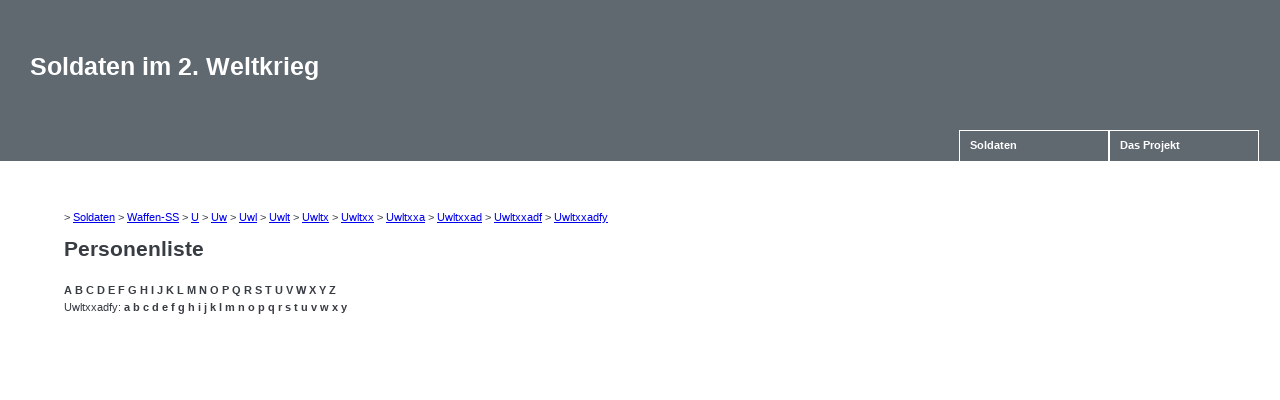

--- FILE ---
content_type: text/html; charset=utf-8
request_url: https://soldaten.balsi.de/index.php?action=list&cat=400&subcat=3&chr=Uwltxxadfy
body_size: 943
content:
<!DOCTYPE html PUBLIC "-//W3C//DTD XHTML 1.0 Strict//EN"
     "http://www.w3.org/TR/xhtml1/DTD/xhtml1-strict.dtd">

<html xmlns="http://www.w3.org/1999/xhtml" xml:lang="de" lang="de">
<head>
<meta http-equiv="Content-type" content="text/html; charset=UTF-8" />
<meta http-equiv="Language" content="de" />

<link rel="stylesheet" type="text/css" href="css/main.css" />
<link rel="stylesheet" type="text/css" href="css/dropdown.css" />

<title>Soldaten im 2. Weltkrieg</title>

</head><body>
<div id="head">
 <h1>Soldaten im 2. Weltkrieg</h1> </div>

<div class="menucontainer"><div class="menu"><ul>
	<li><a href="index.php?action=list&amp;cat=400">Soldaten<!--[if IE 7]><!--></a><!--<![endif]-->
	<!--[if lte IE 6]><table><tr><td><![endif]-->
	<ul>
	<li><a href="index.php?action=list&amp;cat=400&amp;subcat=0">Heer</a>
	</li>
	<li><a href="index.php?action=list&amp;cat=400&amp;subcat=1">Luftwaffe</a>
	</li>
	<li><a href="index.php?action=list&amp;cat=400&amp;subcat=2">Marine</a>
	</li>
	<li><a href="index.php?action=list&amp;cat=400&amp;subcat=3">Waffen-SS</a>
	</li>
	</ul>
	<!--[if lte IE 6]></td></tr></table></a><![endif]-->
	</li>
	<li><a href="index.php?action=project">Das Projekt</a></li>
</ul></div></div>

<div id="main">
&gt; <a href="index.php?action=list&amp;cat=400">Soldaten</a> &gt; <a href="index.php?action=list&amp;cat=400&amp;subcat=3">Waffen-SS</a> &gt; <a href="index.php?action=list&amp;cat=400&amp;subcat=3&amp;chr=U">U</a> &gt; <a href="index.php?action=list&amp;cat=400&amp;subcat=3&amp;chr=Uw">Uw</a> &gt; <a href="index.php?action=list&amp;cat=400&amp;subcat=3&amp;chr=Uwl">Uwl</a> &gt; <a href="index.php?action=list&amp;cat=400&amp;subcat=3&amp;chr=Uwlt">Uwlt</a> &gt; <a href="index.php?action=list&amp;cat=400&amp;subcat=3&amp;chr=Uwltx">Uwltx</a> &gt; <a href="index.php?action=list&amp;cat=400&amp;subcat=3&amp;chr=Uwltxx">Uwltxx</a> &gt; <a href="index.php?action=list&amp;cat=400&amp;subcat=3&amp;chr=Uwltxxa">Uwltxxa</a> &gt; <a href="index.php?action=list&amp;cat=400&amp;subcat=3&amp;chr=Uwltxxad">Uwltxxad</a> &gt; <a href="index.php?action=list&amp;cat=400&amp;subcat=3&amp;chr=Uwltxxadf">Uwltxxadf</a> &gt; <a href="index.php?action=list&amp;cat=400&amp;subcat=3&amp;chr=Uwltxxadfy">Uwltxxadfy</a><h1>Personenliste</h1>
<div class="charmenu"><p>
<a href="index.php?action=list&amp;cat=400&amp;subcat=3&amp;chr=A">A</a>
<a href="index.php?action=list&amp;cat=400&amp;subcat=3&amp;chr=B">B</a>
<a href="index.php?action=list&amp;cat=400&amp;subcat=3&amp;chr=C">C</a>
<a href="index.php?action=list&amp;cat=400&amp;subcat=3&amp;chr=D">D</a>
<a href="index.php?action=list&amp;cat=400&amp;subcat=3&amp;chr=E">E</a>
<a href="index.php?action=list&amp;cat=400&amp;subcat=3&amp;chr=F">F</a>
<a href="index.php?action=list&amp;cat=400&amp;subcat=3&amp;chr=G">G</a>
<a href="index.php?action=list&amp;cat=400&amp;subcat=3&amp;chr=H">H</a>
<a href="index.php?action=list&amp;cat=400&amp;subcat=3&amp;chr=I">I</a>
<a href="index.php?action=list&amp;cat=400&amp;subcat=3&amp;chr=J">J</a>
<a href="index.php?action=list&amp;cat=400&amp;subcat=3&amp;chr=K">K</a>
<a href="index.php?action=list&amp;cat=400&amp;subcat=3&amp;chr=L">L</a>
<a href="index.php?action=list&amp;cat=400&amp;subcat=3&amp;chr=M">M</a>
<a href="index.php?action=list&amp;cat=400&amp;subcat=3&amp;chr=N">N</a>
<a href="index.php?action=list&amp;cat=400&amp;subcat=3&amp;chr=O">O</a>
<a href="index.php?action=list&amp;cat=400&amp;subcat=3&amp;chr=P">P</a>
<a href="index.php?action=list&amp;cat=400&amp;subcat=3&amp;chr=Q">Q</a>
<a href="index.php?action=list&amp;cat=400&amp;subcat=3&amp;chr=R">R</a>
<a href="index.php?action=list&amp;cat=400&amp;subcat=3&amp;chr=S">S</a>
<a href="index.php?action=list&amp;cat=400&amp;subcat=3&amp;chr=T">T</a>
<a href="index.php?action=list&amp;cat=400&amp;subcat=3&amp;chr=U">U</a>
<a href="index.php?action=list&amp;cat=400&amp;subcat=3&amp;chr=V">V</a>
<a href="index.php?action=list&amp;cat=400&amp;subcat=3&amp;chr=W">W</a>
<a href="index.php?action=list&amp;cat=400&amp;subcat=3&amp;chr=X">X</a>
<a href="index.php?action=list&amp;cat=400&amp;subcat=3&amp;chr=Y">Y</a>
<a href="index.php?action=list&amp;cat=400&amp;subcat=3&amp;chr=Z">Z</a>
</p><p>
Uwltxxadfy: <a href="index.php?action=list&amp;cat=400&amp;subcat=3&amp;chr=Uwltxxadfya">a</a>
<a href="index.php?action=list&amp;cat=400&amp;subcat=3&amp;chr=Uwltxxadfyb">b</a>
<a href="index.php?action=list&amp;cat=400&amp;subcat=3&amp;chr=Uwltxxadfyc">c</a>
<a href="index.php?action=list&amp;cat=400&amp;subcat=3&amp;chr=Uwltxxadfyd">d</a>
<a href="index.php?action=list&amp;cat=400&amp;subcat=3&amp;chr=Uwltxxadfye">e</a>
<a href="index.php?action=list&amp;cat=400&amp;subcat=3&amp;chr=Uwltxxadfyf">f</a>
<a href="index.php?action=list&amp;cat=400&amp;subcat=3&amp;chr=Uwltxxadfyg">g</a>
<a href="index.php?action=list&amp;cat=400&amp;subcat=3&amp;chr=Uwltxxadfyh">h</a>
<a href="index.php?action=list&amp;cat=400&amp;subcat=3&amp;chr=Uwltxxadfyi">i</a>
<a href="index.php?action=list&amp;cat=400&amp;subcat=3&amp;chr=Uwltxxadfyj">j</a>
<a href="index.php?action=list&amp;cat=400&amp;subcat=3&amp;chr=Uwltxxadfyk">k</a>
<a href="index.php?action=list&amp;cat=400&amp;subcat=3&amp;chr=Uwltxxadfyl">l</a>
<a href="index.php?action=list&amp;cat=400&amp;subcat=3&amp;chr=Uwltxxadfym">m</a>
<a href="index.php?action=list&amp;cat=400&amp;subcat=3&amp;chr=Uwltxxadfyn">n</a>
<a href="index.php?action=list&amp;cat=400&amp;subcat=3&amp;chr=Uwltxxadfyo">o</a>
<a href="index.php?action=list&amp;cat=400&amp;subcat=3&amp;chr=Uwltxxadfyp">p</a>
<a href="index.php?action=list&amp;cat=400&amp;subcat=3&amp;chr=Uwltxxadfyq">q</a>
<a href="index.php?action=list&amp;cat=400&amp;subcat=3&amp;chr=Uwltxxadfyr">r</a>
<a href="index.php?action=list&amp;cat=400&amp;subcat=3&amp;chr=Uwltxxadfys">s</a>
<a href="index.php?action=list&amp;cat=400&amp;subcat=3&amp;chr=Uwltxxadfyt">t</a>
<a href="index.php?action=list&amp;cat=400&amp;subcat=3&amp;chr=Uwltxxadfyu">u</a>
<a href="index.php?action=list&amp;cat=400&amp;subcat=3&amp;chr=Uwltxxadfyv">v</a>
<a href="index.php?action=list&amp;cat=400&amp;subcat=3&amp;chr=Uwltxxadfyw">w</a>
<a href="index.php?action=list&amp;cat=400&amp;subcat=3&amp;chr=Uwltxxadfyx">x</a>
<a href="index.php?action=list&amp;cat=400&amp;subcat=3&amp;chr=Uwltxxadfyy">y</a>
</p></div>

</div>
</body></html>
